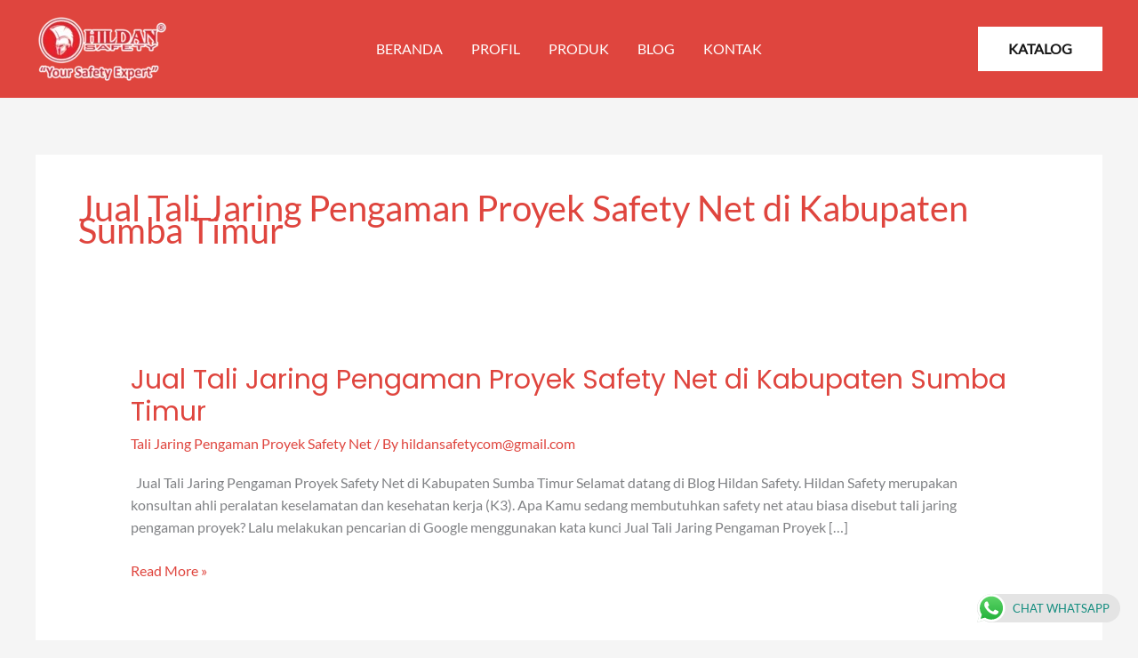

--- FILE ---
content_type: text/css; charset=UTF-8
request_url: https://hildansafety.com/wp-content/uploads/elementor/css/post-1435.css?ver=1766110726
body_size: 746
content:
.elementor-1435 .elementor-element.elementor-element-5af6e4c7:not(.elementor-motion-effects-element-type-background), .elementor-1435 .elementor-element.elementor-element-5af6e4c7 > .elementor-motion-effects-container > .elementor-motion-effects-layer{background-color:#161616;}.elementor-1435 .elementor-element.elementor-element-5af6e4c7{transition:background 0.3s, border 0.3s, border-radius 0.3s, box-shadow 0.3s;margin-top:0px;margin-bottom:0px;padding:100px 0px 100px 0px;}.elementor-1435 .elementor-element.elementor-element-5af6e4c7 > .elementor-background-overlay{transition:background 0.3s, border-radius 0.3s, opacity 0.3s;}.elementor-1435 .elementor-element.elementor-element-3022d09b > .elementor-element-populated{margin:0px 0px 0px 0px;--e-column-margin-right:0px;--e-column-margin-left:0px;padding:0px 20px 0px 0px;}.elementor-1435 .elementor-element.elementor-element-30567b42 > .elementor-widget-container{margin:0px 0px 0px 0px;padding:0% 30% 5% 0%;}.elementor-1435 .elementor-element.elementor-element-3da20a35{text-align:left;font-size:16px;color:#FFFFFF;}.elementor-1435 .elementor-element.elementor-element-34217cfa > .elementor-element-populated{margin:0px 0px 0px 0px;--e-column-margin-right:0px;--e-column-margin-left:0px;padding:0% 0% 0% 25%;}.elementor-1435 .elementor-element.elementor-element-674c29ea .elementor-heading-title{font-size:20px;color:#FFFFFF;}.elementor-1435 .elementor-element.elementor-element-7fdc9751{--divider-border-style:solid;--divider-color:#DF453E;--divider-border-width:3px;}.elementor-1435 .elementor-element.elementor-element-7fdc9751 > .elementor-widget-container{margin:-20px 0px -15px 0px;}.elementor-1435 .elementor-element.elementor-element-7fdc9751 .elementor-divider-separator{width:50px;}.elementor-1435 .elementor-element.elementor-element-7fdc9751 .elementor-divider{padding-block-start:15px;padding-block-end:15px;}.elementor-1435 .elementor-element.elementor-element-38861227 .elementor-icon-list-items:not(.elementor-inline-items) .elementor-icon-list-item:not(:last-child){padding-block-end:calc(8px/2);}.elementor-1435 .elementor-element.elementor-element-38861227 .elementor-icon-list-items:not(.elementor-inline-items) .elementor-icon-list-item:not(:first-child){margin-block-start:calc(8px/2);}.elementor-1435 .elementor-element.elementor-element-38861227 .elementor-icon-list-items.elementor-inline-items .elementor-icon-list-item{margin-inline:calc(8px/2);}.elementor-1435 .elementor-element.elementor-element-38861227 .elementor-icon-list-items.elementor-inline-items{margin-inline:calc(-8px/2);}.elementor-1435 .elementor-element.elementor-element-38861227 .elementor-icon-list-items.elementor-inline-items .elementor-icon-list-item:after{inset-inline-end:calc(-8px/2);}.elementor-1435 .elementor-element.elementor-element-38861227 .elementor-icon-list-icon i{transition:color 0.3s;}.elementor-1435 .elementor-element.elementor-element-38861227 .elementor-icon-list-icon svg{transition:fill 0.3s;}.elementor-1435 .elementor-element.elementor-element-38861227{--e-icon-list-icon-size:14px;--icon-vertical-offset:0px;}.elementor-1435 .elementor-element.elementor-element-38861227 .elementor-icon-list-item > .elementor-icon-list-text, .elementor-1435 .elementor-element.elementor-element-38861227 .elementor-icon-list-item > a{font-size:16px;}.elementor-1435 .elementor-element.elementor-element-38861227 .elementor-icon-list-text{color:#FFFFFF;transition:color 0.3s;}.elementor-1435 .elementor-element.elementor-element-447a66a4 > .elementor-element-populated{margin:0px 0px 0px 0px;--e-column-margin-right:0px;--e-column-margin-left:0px;padding:0% 10% 0% 0%;}.elementor-1435 .elementor-element.elementor-element-589d879b .elementor-heading-title{font-size:20px;color:#FFFFFF;}.elementor-1435 .elementor-element.elementor-element-50e66fef{--divider-border-style:solid;--divider-color:#DF453E;--divider-border-width:3px;}.elementor-1435 .elementor-element.elementor-element-50e66fef > .elementor-widget-container{margin:-20px 0px -15px 0px;}.elementor-1435 .elementor-element.elementor-element-50e66fef .elementor-divider-separator{width:50px;}.elementor-1435 .elementor-element.elementor-element-50e66fef .elementor-divider{padding-block-start:15px;padding-block-end:15px;}.elementor-1435 .elementor-element.elementor-element-5db396ec .elementor-icon-list-items:not(.elementor-inline-items) .elementor-icon-list-item:not(:last-child){padding-block-end:calc(8px/2);}.elementor-1435 .elementor-element.elementor-element-5db396ec .elementor-icon-list-items:not(.elementor-inline-items) .elementor-icon-list-item:not(:first-child){margin-block-start:calc(8px/2);}.elementor-1435 .elementor-element.elementor-element-5db396ec .elementor-icon-list-items.elementor-inline-items .elementor-icon-list-item{margin-inline:calc(8px/2);}.elementor-1435 .elementor-element.elementor-element-5db396ec .elementor-icon-list-items.elementor-inline-items{margin-inline:calc(-8px/2);}.elementor-1435 .elementor-element.elementor-element-5db396ec .elementor-icon-list-items.elementor-inline-items .elementor-icon-list-item:after{inset-inline-end:calc(-8px/2);}.elementor-1435 .elementor-element.elementor-element-5db396ec .elementor-icon-list-icon i{transition:color 0.3s;}.elementor-1435 .elementor-element.elementor-element-5db396ec .elementor-icon-list-icon svg{transition:fill 0.3s;}.elementor-1435 .elementor-element.elementor-element-5db396ec{--e-icon-list-icon-size:14px;--icon-vertical-offset:0px;}.elementor-1435 .elementor-element.elementor-element-5db396ec .elementor-icon-list-item > .elementor-icon-list-text, .elementor-1435 .elementor-element.elementor-element-5db396ec .elementor-icon-list-item > a{font-size:16px;}.elementor-1435 .elementor-element.elementor-element-5db396ec .elementor-icon-list-text{color:#FFFFFF;transition:color 0.3s;}.elementor-1435 .elementor-element.elementor-element-36c2de23 > .elementor-element-populated{margin:0px 0px 0px 0px;--e-column-margin-right:0px;--e-column-margin-left:0px;padding:0% 10% 0% 0%;}.elementor-1435 .elementor-element.elementor-element-e80c272 .elementor-heading-title{font-size:20px;color:#FFFFFF;}.elementor-1435 .elementor-element.elementor-element-4cf8afcf{--divider-border-style:solid;--divider-color:#DF453E;--divider-border-width:3px;}.elementor-1435 .elementor-element.elementor-element-4cf8afcf > .elementor-widget-container{margin:-20px 0px -15px 0px;}.elementor-1435 .elementor-element.elementor-element-4cf8afcf .elementor-divider-separator{width:50px;}.elementor-1435 .elementor-element.elementor-element-4cf8afcf .elementor-divider{padding-block-start:15px;padding-block-end:15px;}.elementor-1435 .elementor-element.elementor-element-549632f5:not(.elementor-motion-effects-element-type-background), .elementor-1435 .elementor-element.elementor-element-549632f5 > .elementor-motion-effects-container > .elementor-motion-effects-layer{background-color:#161616;}.elementor-1435 .elementor-element.elementor-element-549632f5{border-style:solid;border-width:1px 0px 0px 0px;border-color:#313131;transition:background 0.3s, border 0.3s, border-radius 0.3s, box-shadow 0.3s;margin-top:0px;margin-bottom:0px;padding:30px 0px 30px 0px;}.elementor-1435 .elementor-element.elementor-element-549632f5, .elementor-1435 .elementor-element.elementor-element-549632f5 > .elementor-background-overlay{border-radius:0px 0px 0px 0px;}.elementor-1435 .elementor-element.elementor-element-549632f5 > .elementor-background-overlay{transition:background 0.3s, border-radius 0.3s, opacity 0.3s;}.elementor-1435 .elementor-element.elementor-element-5555fc2c .hfe-copyright-wrapper{text-align:center;}.elementor-1435 .elementor-element.elementor-element-5555fc2c .hfe-copyright-wrapper a, .elementor-1435 .elementor-element.elementor-element-5555fc2c .hfe-copyright-wrapper{color:#FFFFFF;}.elementor-1435 .elementor-element.elementor-element-5555fc2c .hfe-copyright-wrapper, .elementor-1435 .elementor-element.elementor-element-5555fc2c .hfe-copyright-wrapper a{font-size:16px;}@media(min-width:768px){.elementor-1435 .elementor-element.elementor-element-34217cfa{width:20%;}.elementor-1435 .elementor-element.elementor-element-447a66a4{width:30%;}}@media(max-width:767px){.elementor-1435 .elementor-element.elementor-element-5af6e4c7{margin-top:0px;margin-bottom:0px;padding:100px 24px 60px 24px;}.elementor-1435 .elementor-element.elementor-element-3022d09b > .elementor-element-populated{margin:0px 0px 0px 0px;--e-column-margin-right:0px;--e-column-margin-left:0px;padding:0px 0px 80px 0px;}.elementor-1435 .elementor-element.elementor-element-30567b42 > .elementor-widget-container{margin:0px 0px 0px 0px;padding:0% 15% 0% 15%;}.elementor-1435 .elementor-element.elementor-element-3da20a35{text-align:center;font-size:14px;}.elementor-1435 .elementor-element.elementor-element-34217cfa > .elementor-element-populated{margin:0px 0px 0px 0px;--e-column-margin-right:0px;--e-column-margin-left:0px;padding:0px 0px 90px 0px;}.elementor-1435 .elementor-element.elementor-element-674c29ea{text-align:center;}.elementor-1435 .elementor-element.elementor-element-7fdc9751 .elementor-divider{text-align:center;}.elementor-1435 .elementor-element.elementor-element-7fdc9751 .elementor-divider-separator{margin:0 auto;margin-center:0;}.elementor-1435 .elementor-element.elementor-element-38861227 .elementor-icon-list-items:not(.elementor-inline-items) .elementor-icon-list-item:not(:last-child){padding-block-end:calc(10px/2);}.elementor-1435 .elementor-element.elementor-element-38861227 .elementor-icon-list-items:not(.elementor-inline-items) .elementor-icon-list-item:not(:first-child){margin-block-start:calc(10px/2);}.elementor-1435 .elementor-element.elementor-element-38861227 .elementor-icon-list-items.elementor-inline-items .elementor-icon-list-item{margin-inline:calc(10px/2);}.elementor-1435 .elementor-element.elementor-element-38861227 .elementor-icon-list-items.elementor-inline-items{margin-inline:calc(-10px/2);}.elementor-1435 .elementor-element.elementor-element-38861227 .elementor-icon-list-items.elementor-inline-items .elementor-icon-list-item:after{inset-inline-end:calc(-10px/2);}.elementor-1435 .elementor-element.elementor-element-38861227 .elementor-icon-list-item > .elementor-icon-list-text, .elementor-1435 .elementor-element.elementor-element-38861227 .elementor-icon-list-item > a{font-size:14px;}.elementor-1435 .elementor-element.elementor-element-447a66a4 > .elementor-element-populated{margin:0px 0px 0px 0px;--e-column-margin-right:0px;--e-column-margin-left:0px;padding:0px 0px 90px 0px;}.elementor-1435 .elementor-element.elementor-element-589d879b{text-align:center;}.elementor-1435 .elementor-element.elementor-element-50e66fef .elementor-divider{text-align:center;}.elementor-1435 .elementor-element.elementor-element-50e66fef .elementor-divider-separator{margin:0 auto;margin-center:0;}.elementor-1435 .elementor-element.elementor-element-5db396ec .elementor-icon-list-items:not(.elementor-inline-items) .elementor-icon-list-item:not(:last-child){padding-block-end:calc(10px/2);}.elementor-1435 .elementor-element.elementor-element-5db396ec .elementor-icon-list-items:not(.elementor-inline-items) .elementor-icon-list-item:not(:first-child){margin-block-start:calc(10px/2);}.elementor-1435 .elementor-element.elementor-element-5db396ec .elementor-icon-list-items.elementor-inline-items .elementor-icon-list-item{margin-inline:calc(10px/2);}.elementor-1435 .elementor-element.elementor-element-5db396ec .elementor-icon-list-items.elementor-inline-items{margin-inline:calc(-10px/2);}.elementor-1435 .elementor-element.elementor-element-5db396ec .elementor-icon-list-items.elementor-inline-items .elementor-icon-list-item:after{inset-inline-end:calc(-10px/2);}.elementor-1435 .elementor-element.elementor-element-5db396ec .elementor-icon-list-item > .elementor-icon-list-text, .elementor-1435 .elementor-element.elementor-element-5db396ec .elementor-icon-list-item > a{font-size:14px;}.elementor-1435 .elementor-element.elementor-element-36c2de23 > .elementor-element-populated{margin:0px 0px 0px 0px;--e-column-margin-right:0px;--e-column-margin-left:0px;padding:0px 0px 60px 0px;}.elementor-1435 .elementor-element.elementor-element-e80c272{text-align:center;}.elementor-1435 .elementor-element.elementor-element-4cf8afcf .elementor-divider{text-align:center;}.elementor-1435 .elementor-element.elementor-element-4cf8afcf .elementor-divider-separator{margin:0 auto;margin-center:0;}.elementor-1435 .elementor-element.elementor-element-5555fc2c .hfe-copyright-wrapper, .elementor-1435 .elementor-element.elementor-element-5555fc2c .hfe-copyright-wrapper a{font-size:14px;}}